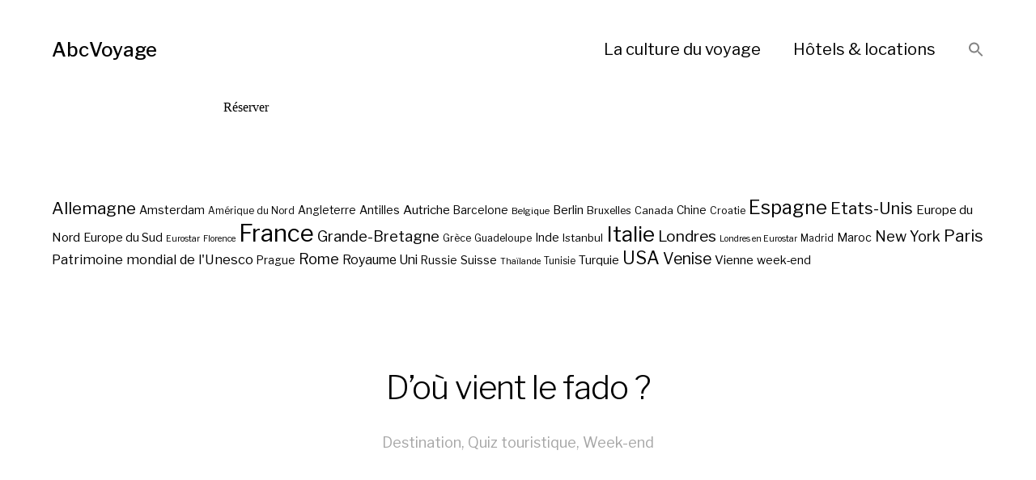

--- FILE ---
content_type: text/html; charset=UTF-8
request_url: https://abcvoyage.com/dou-vient-le-fado/avion-hotel-sejour-pas-cher/
body_size: 11276
content:
<!DOCTYPE html>

<html class="no-js" lang="fr-FR">

	<head>
		
		<meta http-equiv="content-type" content="text/html" charset="UTF-8" />
		<meta name="viewport" content="width=device-width, initial-scale=1.0, maximum-scale=1.0, user-scalable=no" >
        
          <link rel="profile" href="http://gmpg.org/xfn/11">
		 
		<title>D&rsquo;où vient le fado ? &#8211; AbcVoyage</title>
<meta name='robots' content='max-image-preview:large' />
<link rel="alternate" type="application/rss+xml" title="AbcVoyage &raquo; Flux" href="https://abcvoyage.com/feed/" />
<link rel="alternate" title="oEmbed (JSON)" type="application/json+oembed" href="https://abcvoyage.com/wp-json/oembed/1.0/embed?url=https%3A%2F%2Fabcvoyage.com%2Fdou-vient-le-fado%2Favion-hotel-sejour-pas-cher%2F" />
<link rel="alternate" title="oEmbed (XML)" type="text/xml+oembed" href="https://abcvoyage.com/wp-json/oembed/1.0/embed?url=https%3A%2F%2Fabcvoyage.com%2Fdou-vient-le-fado%2Favion-hotel-sejour-pas-cher%2F&#038;format=xml" />
		
	<style id='wp-img-auto-sizes-contain-inline-css' type='text/css'>
img:is([sizes=auto i],[sizes^="auto," i]){contain-intrinsic-size:3000px 1500px}
/*# sourceURL=wp-img-auto-sizes-contain-inline-css */
</style>
<style id='wp-emoji-styles-inline-css' type='text/css'>

	img.wp-smiley, img.emoji {
		display: inline !important;
		border: none !important;
		box-shadow: none !important;
		height: 1em !important;
		width: 1em !important;
		margin: 0 0.07em !important;
		vertical-align: -0.1em !important;
		background: none !important;
		padding: 0 !important;
	}
/*# sourceURL=wp-emoji-styles-inline-css */
</style>
<style id='wp-block-library-inline-css' type='text/css'>
:root{--wp-block-synced-color:#7a00df;--wp-block-synced-color--rgb:122,0,223;--wp-bound-block-color:var(--wp-block-synced-color);--wp-editor-canvas-background:#ddd;--wp-admin-theme-color:#007cba;--wp-admin-theme-color--rgb:0,124,186;--wp-admin-theme-color-darker-10:#006ba1;--wp-admin-theme-color-darker-10--rgb:0,107,160.5;--wp-admin-theme-color-darker-20:#005a87;--wp-admin-theme-color-darker-20--rgb:0,90,135;--wp-admin-border-width-focus:2px}@media (min-resolution:192dpi){:root{--wp-admin-border-width-focus:1.5px}}.wp-element-button{cursor:pointer}:root .has-very-light-gray-background-color{background-color:#eee}:root .has-very-dark-gray-background-color{background-color:#313131}:root .has-very-light-gray-color{color:#eee}:root .has-very-dark-gray-color{color:#313131}:root .has-vivid-green-cyan-to-vivid-cyan-blue-gradient-background{background:linear-gradient(135deg,#00d084,#0693e3)}:root .has-purple-crush-gradient-background{background:linear-gradient(135deg,#34e2e4,#4721fb 50%,#ab1dfe)}:root .has-hazy-dawn-gradient-background{background:linear-gradient(135deg,#faaca8,#dad0ec)}:root .has-subdued-olive-gradient-background{background:linear-gradient(135deg,#fafae1,#67a671)}:root .has-atomic-cream-gradient-background{background:linear-gradient(135deg,#fdd79a,#004a59)}:root .has-nightshade-gradient-background{background:linear-gradient(135deg,#330968,#31cdcf)}:root .has-midnight-gradient-background{background:linear-gradient(135deg,#020381,#2874fc)}:root{--wp--preset--font-size--normal:16px;--wp--preset--font-size--huge:42px}.has-regular-font-size{font-size:1em}.has-larger-font-size{font-size:2.625em}.has-normal-font-size{font-size:var(--wp--preset--font-size--normal)}.has-huge-font-size{font-size:var(--wp--preset--font-size--huge)}.has-text-align-center{text-align:center}.has-text-align-left{text-align:left}.has-text-align-right{text-align:right}.has-fit-text{white-space:nowrap!important}#end-resizable-editor-section{display:none}.aligncenter{clear:both}.items-justified-left{justify-content:flex-start}.items-justified-center{justify-content:center}.items-justified-right{justify-content:flex-end}.items-justified-space-between{justify-content:space-between}.screen-reader-text{border:0;clip-path:inset(50%);height:1px;margin:-1px;overflow:hidden;padding:0;position:absolute;width:1px;word-wrap:normal!important}.screen-reader-text:focus{background-color:#ddd;clip-path:none;color:#444;display:block;font-size:1em;height:auto;left:5px;line-height:normal;padding:15px 23px 14px;text-decoration:none;top:5px;width:auto;z-index:100000}html :where(.has-border-color){border-style:solid}html :where([style*=border-top-color]){border-top-style:solid}html :where([style*=border-right-color]){border-right-style:solid}html :where([style*=border-bottom-color]){border-bottom-style:solid}html :where([style*=border-left-color]){border-left-style:solid}html :where([style*=border-width]){border-style:solid}html :where([style*=border-top-width]){border-top-style:solid}html :where([style*=border-right-width]){border-right-style:solid}html :where([style*=border-bottom-width]){border-bottom-style:solid}html :where([style*=border-left-width]){border-left-style:solid}html :where(img[class*=wp-image-]){height:auto;max-width:100%}:where(figure){margin:0 0 1em}html :where(.is-position-sticky){--wp-admin--admin-bar--position-offset:var(--wp-admin--admin-bar--height,0px)}@media screen and (max-width:600px){html :where(.is-position-sticky){--wp-admin--admin-bar--position-offset:0px}}

/*# sourceURL=wp-block-library-inline-css */
</style><style id='global-styles-inline-css' type='text/css'>
:root{--wp--preset--aspect-ratio--square: 1;--wp--preset--aspect-ratio--4-3: 4/3;--wp--preset--aspect-ratio--3-4: 3/4;--wp--preset--aspect-ratio--3-2: 3/2;--wp--preset--aspect-ratio--2-3: 2/3;--wp--preset--aspect-ratio--16-9: 16/9;--wp--preset--aspect-ratio--9-16: 9/16;--wp--preset--color--black: #000;--wp--preset--color--cyan-bluish-gray: #abb8c3;--wp--preset--color--white: #fff;--wp--preset--color--pale-pink: #f78da7;--wp--preset--color--vivid-red: #cf2e2e;--wp--preset--color--luminous-vivid-orange: #ff6900;--wp--preset--color--luminous-vivid-amber: #fcb900;--wp--preset--color--light-green-cyan: #7bdcb5;--wp--preset--color--vivid-green-cyan: #00d084;--wp--preset--color--pale-cyan-blue: #8ed1fc;--wp--preset--color--vivid-cyan-blue: #0693e3;--wp--preset--color--vivid-purple: #9b51e0;--wp--preset--color--dark-gray: #333;--wp--preset--color--medium-gray: #555;--wp--preset--color--light-gray: #777;--wp--preset--gradient--vivid-cyan-blue-to-vivid-purple: linear-gradient(135deg,rgb(6,147,227) 0%,rgb(155,81,224) 100%);--wp--preset--gradient--light-green-cyan-to-vivid-green-cyan: linear-gradient(135deg,rgb(122,220,180) 0%,rgb(0,208,130) 100%);--wp--preset--gradient--luminous-vivid-amber-to-luminous-vivid-orange: linear-gradient(135deg,rgb(252,185,0) 0%,rgb(255,105,0) 100%);--wp--preset--gradient--luminous-vivid-orange-to-vivid-red: linear-gradient(135deg,rgb(255,105,0) 0%,rgb(207,46,46) 100%);--wp--preset--gradient--very-light-gray-to-cyan-bluish-gray: linear-gradient(135deg,rgb(238,238,238) 0%,rgb(169,184,195) 100%);--wp--preset--gradient--cool-to-warm-spectrum: linear-gradient(135deg,rgb(74,234,220) 0%,rgb(151,120,209) 20%,rgb(207,42,186) 40%,rgb(238,44,130) 60%,rgb(251,105,98) 80%,rgb(254,248,76) 100%);--wp--preset--gradient--blush-light-purple: linear-gradient(135deg,rgb(255,206,236) 0%,rgb(152,150,240) 100%);--wp--preset--gradient--blush-bordeaux: linear-gradient(135deg,rgb(254,205,165) 0%,rgb(254,45,45) 50%,rgb(107,0,62) 100%);--wp--preset--gradient--luminous-dusk: linear-gradient(135deg,rgb(255,203,112) 0%,rgb(199,81,192) 50%,rgb(65,88,208) 100%);--wp--preset--gradient--pale-ocean: linear-gradient(135deg,rgb(255,245,203) 0%,rgb(182,227,212) 50%,rgb(51,167,181) 100%);--wp--preset--gradient--electric-grass: linear-gradient(135deg,rgb(202,248,128) 0%,rgb(113,206,126) 100%);--wp--preset--gradient--midnight: linear-gradient(135deg,rgb(2,3,129) 0%,rgb(40,116,252) 100%);--wp--preset--font-size--small: 17px;--wp--preset--font-size--medium: 20px;--wp--preset--font-size--large: 24px;--wp--preset--font-size--x-large: 42px;--wp--preset--font-size--regular: 20px;--wp--preset--font-size--larger: 28px;--wp--preset--spacing--20: 0.44rem;--wp--preset--spacing--30: 0.67rem;--wp--preset--spacing--40: 1rem;--wp--preset--spacing--50: 1.5rem;--wp--preset--spacing--60: 2.25rem;--wp--preset--spacing--70: 3.38rem;--wp--preset--spacing--80: 5.06rem;--wp--preset--shadow--natural: 6px 6px 9px rgba(0, 0, 0, 0.2);--wp--preset--shadow--deep: 12px 12px 50px rgba(0, 0, 0, 0.4);--wp--preset--shadow--sharp: 6px 6px 0px rgba(0, 0, 0, 0.2);--wp--preset--shadow--outlined: 6px 6px 0px -3px rgb(255, 255, 255), 6px 6px rgb(0, 0, 0);--wp--preset--shadow--crisp: 6px 6px 0px rgb(0, 0, 0);}:where(.is-layout-flex){gap: 0.5em;}:where(.is-layout-grid){gap: 0.5em;}body .is-layout-flex{display: flex;}.is-layout-flex{flex-wrap: wrap;align-items: center;}.is-layout-flex > :is(*, div){margin: 0;}body .is-layout-grid{display: grid;}.is-layout-grid > :is(*, div){margin: 0;}:where(.wp-block-columns.is-layout-flex){gap: 2em;}:where(.wp-block-columns.is-layout-grid){gap: 2em;}:where(.wp-block-post-template.is-layout-flex){gap: 1.25em;}:where(.wp-block-post-template.is-layout-grid){gap: 1.25em;}.has-black-color{color: var(--wp--preset--color--black) !important;}.has-cyan-bluish-gray-color{color: var(--wp--preset--color--cyan-bluish-gray) !important;}.has-white-color{color: var(--wp--preset--color--white) !important;}.has-pale-pink-color{color: var(--wp--preset--color--pale-pink) !important;}.has-vivid-red-color{color: var(--wp--preset--color--vivid-red) !important;}.has-luminous-vivid-orange-color{color: var(--wp--preset--color--luminous-vivid-orange) !important;}.has-luminous-vivid-amber-color{color: var(--wp--preset--color--luminous-vivid-amber) !important;}.has-light-green-cyan-color{color: var(--wp--preset--color--light-green-cyan) !important;}.has-vivid-green-cyan-color{color: var(--wp--preset--color--vivid-green-cyan) !important;}.has-pale-cyan-blue-color{color: var(--wp--preset--color--pale-cyan-blue) !important;}.has-vivid-cyan-blue-color{color: var(--wp--preset--color--vivid-cyan-blue) !important;}.has-vivid-purple-color{color: var(--wp--preset--color--vivid-purple) !important;}.has-black-background-color{background-color: var(--wp--preset--color--black) !important;}.has-cyan-bluish-gray-background-color{background-color: var(--wp--preset--color--cyan-bluish-gray) !important;}.has-white-background-color{background-color: var(--wp--preset--color--white) !important;}.has-pale-pink-background-color{background-color: var(--wp--preset--color--pale-pink) !important;}.has-vivid-red-background-color{background-color: var(--wp--preset--color--vivid-red) !important;}.has-luminous-vivid-orange-background-color{background-color: var(--wp--preset--color--luminous-vivid-orange) !important;}.has-luminous-vivid-amber-background-color{background-color: var(--wp--preset--color--luminous-vivid-amber) !important;}.has-light-green-cyan-background-color{background-color: var(--wp--preset--color--light-green-cyan) !important;}.has-vivid-green-cyan-background-color{background-color: var(--wp--preset--color--vivid-green-cyan) !important;}.has-pale-cyan-blue-background-color{background-color: var(--wp--preset--color--pale-cyan-blue) !important;}.has-vivid-cyan-blue-background-color{background-color: var(--wp--preset--color--vivid-cyan-blue) !important;}.has-vivid-purple-background-color{background-color: var(--wp--preset--color--vivid-purple) !important;}.has-black-border-color{border-color: var(--wp--preset--color--black) !important;}.has-cyan-bluish-gray-border-color{border-color: var(--wp--preset--color--cyan-bluish-gray) !important;}.has-white-border-color{border-color: var(--wp--preset--color--white) !important;}.has-pale-pink-border-color{border-color: var(--wp--preset--color--pale-pink) !important;}.has-vivid-red-border-color{border-color: var(--wp--preset--color--vivid-red) !important;}.has-luminous-vivid-orange-border-color{border-color: var(--wp--preset--color--luminous-vivid-orange) !important;}.has-luminous-vivid-amber-border-color{border-color: var(--wp--preset--color--luminous-vivid-amber) !important;}.has-light-green-cyan-border-color{border-color: var(--wp--preset--color--light-green-cyan) !important;}.has-vivid-green-cyan-border-color{border-color: var(--wp--preset--color--vivid-green-cyan) !important;}.has-pale-cyan-blue-border-color{border-color: var(--wp--preset--color--pale-cyan-blue) !important;}.has-vivid-cyan-blue-border-color{border-color: var(--wp--preset--color--vivid-cyan-blue) !important;}.has-vivid-purple-border-color{border-color: var(--wp--preset--color--vivid-purple) !important;}.has-vivid-cyan-blue-to-vivid-purple-gradient-background{background: var(--wp--preset--gradient--vivid-cyan-blue-to-vivid-purple) !important;}.has-light-green-cyan-to-vivid-green-cyan-gradient-background{background: var(--wp--preset--gradient--light-green-cyan-to-vivid-green-cyan) !important;}.has-luminous-vivid-amber-to-luminous-vivid-orange-gradient-background{background: var(--wp--preset--gradient--luminous-vivid-amber-to-luminous-vivid-orange) !important;}.has-luminous-vivid-orange-to-vivid-red-gradient-background{background: var(--wp--preset--gradient--luminous-vivid-orange-to-vivid-red) !important;}.has-very-light-gray-to-cyan-bluish-gray-gradient-background{background: var(--wp--preset--gradient--very-light-gray-to-cyan-bluish-gray) !important;}.has-cool-to-warm-spectrum-gradient-background{background: var(--wp--preset--gradient--cool-to-warm-spectrum) !important;}.has-blush-light-purple-gradient-background{background: var(--wp--preset--gradient--blush-light-purple) !important;}.has-blush-bordeaux-gradient-background{background: var(--wp--preset--gradient--blush-bordeaux) !important;}.has-luminous-dusk-gradient-background{background: var(--wp--preset--gradient--luminous-dusk) !important;}.has-pale-ocean-gradient-background{background: var(--wp--preset--gradient--pale-ocean) !important;}.has-electric-grass-gradient-background{background: var(--wp--preset--gradient--electric-grass) !important;}.has-midnight-gradient-background{background: var(--wp--preset--gradient--midnight) !important;}.has-small-font-size{font-size: var(--wp--preset--font-size--small) !important;}.has-medium-font-size{font-size: var(--wp--preset--font-size--medium) !important;}.has-large-font-size{font-size: var(--wp--preset--font-size--large) !important;}.has-x-large-font-size{font-size: var(--wp--preset--font-size--x-large) !important;}
/*# sourceURL=global-styles-inline-css */
</style>

<style id='classic-theme-styles-inline-css' type='text/css'>
/*! This file is auto-generated */
.wp-block-button__link{color:#fff;background-color:#32373c;border-radius:9999px;box-shadow:none;text-decoration:none;padding:calc(.667em + 2px) calc(1.333em + 2px);font-size:1.125em}.wp-block-file__button{background:#32373c;color:#fff;text-decoration:none}
/*# sourceURL=/wp-includes/css/classic-themes.min.css */
</style>
<link rel='stylesheet' id='ivory-search-styles-css' href='https://abcvoyage.com/wp-content/plugins/add-search-to-menu/public/css/ivory-search.min.css?ver=5.5.9' type='text/css' media='all' />
<link rel='stylesheet' id='hamilton-fonts-css' href='//fonts.googleapis.com/css?family=Libre+Franklin%3A300%2C400%2C400i%2C500%2C700%2C700i&#038;subset=latin-ext&#038;ver=1' type='text/css' media='all' />
<link rel='stylesheet' id='hamilton-style-css' href='https://abcvoyage.com/wp-content/themes/memento/style.css?ver=6.9' type='text/css' media='all' />
<link rel='stylesheet' id='wp-paginate-css' href='https://abcvoyage.com/wp-content/plugins/wp-paginate/css/wp-paginate.css?ver=2.2.4' type='text/css' media='screen' />
<script type="text/javascript" src="https://abcvoyage.com/wp-includes/js/jquery/jquery.min.js?ver=3.7.1" id="jquery-core-js"></script>
<script type="text/javascript" src="https://abcvoyage.com/wp-includes/js/jquery/jquery-migrate.min.js?ver=3.4.1" id="jquery-migrate-js"></script>
<link rel="https://api.w.org/" href="https://abcvoyage.com/wp-json/" /><link rel="alternate" title="JSON" type="application/json" href="https://abcvoyage.com/wp-json/wp/v2/posts/161" /><link rel="EditURI" type="application/rsd+xml" title="RSD" href="https://abcvoyage.com/xmlrpc.php?rsd" />
<meta name="generator" content="WordPress 6.9" />
<link rel="canonical" href="https://abcvoyage.com/dou-vient-le-fado/avion-hotel-sejour-pas-cher/" />
<link rel='shortlink' href='https://abcvoyage.com/?p=161' />
		<script>jQuery( 'html' ).removeClass( 'no-js' ).addClass( 'js' );</script>
				
		<script async src="https://pagead2.googlesyndication.com/pagead/js/adsbygoogle.js?client=ca-pub-2192128320187998"
     crossorigin="anonymous"></script>
     	
	</head>
	
	<body class="wp-singular post-template-default single single-post postid-161 single-format-standard wp-theme-memento memento show-alt-nav three-columns-grid show-preview-titles">
    
        <header class="section-inner site-header group">
		
			
                    <h1 class="site-title"><a href="https://abcvoyage.com" class="site-name">AbcVoyage</a></h1>
			
						
			<div class="nav-toggle">
				<div class="bar"></div>
				<div class="bar"></div>
				<div class="bar"></div>
			</div>
			
			<ul class="alt-nav">
				<li id="menu-item-17698" class="menu-item menu-item-type-post_type menu-item-object-page menu-item-17698"><a href="https://abcvoyage.com/la-culture-du-voyage/">La culture du voyage</a></li>
<li id="menu-item-17691" class="menu-item menu-item-type-custom menu-item-object-custom menu-item-17691"><a href="https://www.booking.com/index.html?aid=859525">Hôtels &#038; locations</a></li>
<li class=" astm-search-menu is-menu is-dropdown menu-item"><a href="#" role="button" aria-label="Search Icon Link"><svg width="20" height="20" class="search-icon" role="img" viewBox="2 9 20 5" focusable="false" aria-label="Search">
						<path class="search-icon-path" d="M15.5 14h-.79l-.28-.27C15.41 12.59 16 11.11 16 9.5 16 5.91 13.09 3 9.5 3S3 5.91 3 9.5 5.91 16 9.5 16c1.61 0 3.09-.59 4.23-1.57l.27.28v.79l5 4.99L20.49 19l-4.99-5zm-6 0C7.01 14 5 11.99 5 9.5S7.01 5 9.5 5 14 7.01 14 9.5 11.99 14 9.5 14z"></path></svg></a><form  class="is-search-form is-form-style is-form-style-3 is-form-id-0 " action="https://abcvoyage.com/" method="get" role="search" ><label for="is-search-input-0"><span class="is-screen-reader-text">Search for:</span><input  type="search" id="is-search-input-0" name="s" value="" class="is-search-input" placeholder="Search here..." autocomplete=off /></label><button type="submit" class="is-search-submit"><span class="is-screen-reader-text">Search Button</span><span class="is-search-icon"><svg focusable="false" aria-label="Search" xmlns="http://www.w3.org/2000/svg" viewBox="0 0 24 24" width="24px"><path d="M15.5 14h-.79l-.28-.27C15.41 12.59 16 11.11 16 9.5 16 5.91 13.09 3 9.5 3S3 5.91 3 9.5 5.91 16 9.5 16c1.61 0 3.09-.59 4.23-1.57l.27.28v.79l5 4.99L20.49 19l-4.99-5zm-6 0C7.01 14 5 11.99 5 9.5S7.01 5 9.5 5 14 7.01 14 9.5 11.99 14 9.5 14z"></path></svg></span></button></form><div class="search-close"></div></li>			</ul>

        </header> <!-- header -->
		
				
		<nav class="site-nav">
		
			<div class="section-inner menus group">
		
				<ul id="menu-top-1" class="menu"><li class="menu-item menu-item-type-post_type menu-item-object-page menu-item-17698"><a href="https://abcvoyage.com/la-culture-du-voyage/">La culture du voyage</a></li>
<li class="menu-item menu-item-type-custom menu-item-object-custom menu-item-17691"><a href="https://www.booking.com/index.html?aid=859525">Hôtels &#038; locations</a></li>
<li class=" astm-search-menu is-menu is-dropdown menu-item"><a href="#" role="button" aria-label="Search Icon Link"><svg width="20" height="20" class="search-icon" role="img" viewBox="2 9 20 5" focusable="false" aria-label="Search">
						<path class="search-icon-path" d="M15.5 14h-.79l-.28-.27C15.41 12.59 16 11.11 16 9.5 16 5.91 13.09 3 9.5 3S3 5.91 3 9.5 5.91 16 9.5 16c1.61 0 3.09-.59 4.23-1.57l.27.28v.79l5 4.99L20.49 19l-4.99-5zm-6 0C7.01 14 5 11.99 5 9.5S7.01 5 9.5 5 14 7.01 14 9.5 11.99 14 9.5 14z"></path></svg></a><form  class="is-search-form is-form-style is-form-style-3 is-form-id-0 " action="https://abcvoyage.com/" method="get" role="search" ><label for="is-search-input-0"><span class="is-screen-reader-text">Search for:</span><input  type="search" id="is-search-input-0" name="s" value="" class="is-search-input" placeholder="Search here..." autocomplete=off /></label><button type="submit" class="is-search-submit"><span class="is-screen-reader-text">Search Button</span><span class="is-search-icon"><svg focusable="false" aria-label="Search" xmlns="http://www.w3.org/2000/svg" viewBox="0 0 24 24" width="24px"><path d="M15.5 14h-.79l-.28-.27C15.41 12.59 16 11.11 16 9.5 16 5.91 13.09 3 9.5 3S3 5.91 3 9.5 5.91 16 9.5 16c1.61 0 3.09-.59 4.23-1.57l.27.28v.79l5 4.99L20.49 19l-4.99-5zm-6 0C7.01 14 5 11.99 5 9.5S7.01 5 9.5 5 14 7.01 14 9.5 11.99 14 9.5 14z"></path></svg></span></button></form><div class="search-close"></div></li></ul>			
			</div>
		
			<footer>
			
				<div class="section-inner">

					<p>&copy; 2026 <a href="https://abcvoyage.com" class="site-name">AbcVoyage</a></p>
				
				</div>

			</footer>
			
		</nav>

			
	<div class="section-inner">

<center>
<ins class="bookingaff" data-aid="2234412" data-target_aid="2234412" data-prod="banner" data-width="728" data-height="90" data-lang="fr">
    <!-- Anything inside will go away once widget is loaded. -->
        <a href="//www.booking.com?aid=2234412">Booking.com</a>
</ins>
<script type="text/javascript">
    (function(d, sc, u) {
      var s = d.createElement(sc), p = d.getElementsByTagName(sc)[0];
      s.type = 'text/javascript';
      s.async = true;
      s.src = u + '?v=' + (+new Date());
      p.parentNode.insertBefore(s,p);
      })(document, 'script', '//cf.bstatic.com/static/affiliate_base/js/flexiproduct.js');
</script>
<br><br>
</center>

	    <a href="https://abcvoyage.com/promotion-voyage/allemagne/" class="tag-cloud-link tag-link-507 tag-link-position-1" style="font-size: 15.175pt;" aria-label="Allemagne (43 éléments)">Allemagne</a>
<a href="https://abcvoyage.com/promotion-voyage/amsterdam/" class="tag-cloud-link tag-link-295 tag-link-position-2" style="font-size: 10.625pt;" aria-label="Amsterdam (23 éléments)">Amsterdam</a>
<a href="https://abcvoyage.com/promotion-voyage/amerique-du-nord/" class="tag-cloud-link tag-link-571 tag-link-position-3" style="font-size: 8.875pt;" aria-label="Amérique du Nord (18 éléments)">Amérique du Nord</a>
<a href="https://abcvoyage.com/promotion-voyage/angleterre/" class="tag-cloud-link tag-link-418 tag-link-position-4" style="font-size: 10.275pt;" aria-label="Angleterre (22 éléments)">Angleterre</a>
<a href="https://abcvoyage.com/promotion-voyage/antilles/" class="tag-cloud-link tag-link-23 tag-link-position-5" style="font-size: 10.625pt;" aria-label="Antilles (23 éléments)">Antilles</a>
<a href="https://abcvoyage.com/promotion-voyage/autriche/" class="tag-cloud-link tag-link-481 tag-link-position-6" style="font-size: 11.5pt;" aria-label="Autriche (26 éléments)">Autriche</a>
<a href="https://abcvoyage.com/promotion-voyage/barcelone/" class="tag-cloud-link tag-link-227 tag-link-position-7" style="font-size: 10.275pt;" aria-label="Barcelone (22 éléments)">Barcelone</a>
<a href="https://abcvoyage.com/promotion-voyage/belgique/" class="tag-cloud-link tag-link-646 tag-link-position-8" style="font-size: 8.525pt;" aria-label="Belgique (17 éléments)">Belgique</a>
<a href="https://abcvoyage.com/promotion-voyage/berlin/" class="tag-cloud-link tag-link-509 tag-link-position-9" style="font-size: 10.975pt;" aria-label="Berlin (24 éléments)">Berlin</a>
<a href="https://abcvoyage.com/promotion-voyage/bruxelles/" class="tag-cloud-link tag-link-297 tag-link-position-10" style="font-size: 9.575pt;" aria-label="Bruxelles (20 éléments)">Bruxelles</a>
<a href="https://abcvoyage.com/promotion-voyage/canada/" class="tag-cloud-link tag-link-308 tag-link-position-11" style="font-size: 9.575pt;" aria-label="Canada (20 éléments)">Canada</a>
<a href="https://abcvoyage.com/promotion-voyage/chine/" class="tag-cloud-link tag-link-317 tag-link-position-12" style="font-size: 10.275pt;" aria-label="Chine (22 éléments)">Chine</a>
<a href="https://abcvoyage.com/promotion-voyage/croatie/" class="tag-cloud-link tag-link-349 tag-link-position-13" style="font-size: 9.225pt;" aria-label="Croatie (19 éléments)">Croatie</a>
<a href="https://abcvoyage.com/promotion-voyage/espagne/" class="tag-cloud-link tag-link-4 tag-link-position-14" style="font-size: 17.45pt;" aria-label="Espagne (58 éléments)">Espagne</a>
<a href="https://abcvoyage.com/promotion-voyage/etats-unis/" class="tag-cloud-link tag-link-325 tag-link-position-15" style="font-size: 15pt;" aria-label="Etats-Unis (42 éléments)">Etats-Unis</a>
<a href="https://abcvoyage.com/promotion-voyage/europe-du-nord/" class="tag-cloud-link tag-link-414 tag-link-position-16" style="font-size: 11.5pt;" aria-label="Europe du Nord (26 éléments)">Europe du Nord</a>
<a href="https://abcvoyage.com/promotion-voyage/europe-du-sud/" class="tag-cloud-link tag-link-88 tag-link-position-17" style="font-size: 10.975pt;" aria-label="Europe du Sud (24 éléments)">Europe du Sud</a>
<a href="https://abcvoyage.com/promotion-voyage/eurostar/" class="tag-cloud-link tag-link-286 tag-link-position-18" style="font-size: 8pt;" aria-label="Eurostar (16 éléments)">Eurostar</a>
<a href="https://abcvoyage.com/promotion-voyage/florence/" class="tag-cloud-link tag-link-413 tag-link-position-19" style="font-size: 8pt;" aria-label="Florence (16 éléments)">Florence</a>
<a href="https://abcvoyage.com/promotion-voyage/france/" class="tag-cloud-link tag-link-16 tag-link-position-20" style="font-size: 22pt;" aria-label="France (106 éléments)">France</a>
<a href="https://abcvoyage.com/promotion-voyage/grande-bretagne/" class="tag-cloud-link tag-link-284 tag-link-position-21" style="font-size: 13.775pt;" aria-label="Grande-Bretagne (35 éléments)">Grande-Bretagne</a>
<a href="https://abcvoyage.com/promotion-voyage/grece/" class="tag-cloud-link tag-link-53 tag-link-position-22" style="font-size: 9.225pt;" aria-label="Grèce (19 éléments)">Grèce</a>
<a href="https://abcvoyage.com/promotion-voyage/guadeloupe/" class="tag-cloud-link tag-link-302 tag-link-position-23" style="font-size: 9.225pt;" aria-label="Guadeloupe (19 éléments)">Guadeloupe</a>
<a href="https://abcvoyage.com/promotion-voyage/inde/" class="tag-cloud-link tag-link-333 tag-link-position-24" style="font-size: 10.975pt;" aria-label="Inde (24 éléments)">Inde</a>
<a href="https://abcvoyage.com/promotion-voyage/istanbul/" class="tag-cloud-link tag-link-312 tag-link-position-25" style="font-size: 9.925pt;" aria-label="Istanbul (21 éléments)">Istanbul</a>
<a href="https://abcvoyage.com/promotion-voyage/italie/" class="tag-cloud-link tag-link-6 tag-link-position-26" style="font-size: 19.55pt;" aria-label="Italie (77 éléments)">Italie</a>
<a href="https://abcvoyage.com/promotion-voyage/londres/" class="tag-cloud-link tag-link-229 tag-link-position-27" style="font-size: 14.3pt;" aria-label="Londres (38 éléments)">Londres</a>
<a href="https://abcvoyage.com/promotion-voyage/londres-en-eurostar/" class="tag-cloud-link tag-link-287 tag-link-position-28" style="font-size: 8pt;" aria-label="Londres en Eurostar (16 éléments)">Londres en Eurostar</a>
<a href="https://abcvoyage.com/promotion-voyage/madrid/" class="tag-cloud-link tag-link-347 tag-link-position-29" style="font-size: 8.875pt;" aria-label="Madrid (18 éléments)">Madrid</a>
<a href="https://abcvoyage.com/promotion-voyage/maroc/" class="tag-cloud-link tag-link-8 tag-link-position-30" style="font-size: 10.625pt;" aria-label="Maroc (23 éléments)">Maroc</a>
<a href="https://abcvoyage.com/promotion-voyage/new-york/" class="tag-cloud-link tag-link-84 tag-link-position-31" style="font-size: 13.425pt;" aria-label="New York (34 éléments)">New York</a>
<a href="https://abcvoyage.com/promotion-voyage/paris/" class="tag-cloud-link tag-link-241 tag-link-position-32" style="font-size: 15.175pt;" aria-label="Paris (43 éléments)">Paris</a>
<a href="https://abcvoyage.com/promotion-voyage/patrimoine-mondial-de-lunesco/" class="tag-cloud-link tag-link-351 tag-link-position-33" style="font-size: 12.375pt;" aria-label="Patrimoine mondial de l&#039;Unesco (29 éléments)">Patrimoine mondial de l&#039;Unesco</a>
<a href="https://abcvoyage.com/promotion-voyage/prague/" class="tag-cloud-link tag-link-314 tag-link-position-34" style="font-size: 10.275pt;" aria-label="Prague (22 éléments)">Prague</a>
<a href="https://abcvoyage.com/promotion-voyage/rome/" class="tag-cloud-link tag-link-245 tag-link-position-35" style="font-size: 13.425pt;" aria-label="Rome (34 éléments)">Rome</a>
<a href="https://abcvoyage.com/promotion-voyage/royaume-uni/" class="tag-cloud-link tag-link-872 tag-link-position-36" style="font-size: 11.85pt;" aria-label="Royaume Uni (27 éléments)">Royaume Uni</a>
<a href="https://abcvoyage.com/promotion-voyage/russie/" class="tag-cloud-link tag-link-546 tag-link-position-37" style="font-size: 10.275pt;" aria-label="Russie (22 éléments)">Russie</a>
<a href="https://abcvoyage.com/promotion-voyage/suisse/" class="tag-cloud-link tag-link-267 tag-link-position-38" style="font-size: 10.625pt;" aria-label="Suisse (23 éléments)">Suisse</a>
<a href="https://abcvoyage.com/promotion-voyage/thailande/" class="tag-cloud-link tag-link-206 tag-link-position-39" style="font-size: 8pt;" aria-label="Thaïlande (16 éléments)">Thaïlande</a>
<a href="https://abcvoyage.com/promotion-voyage/tunisie/" class="tag-cloud-link tag-link-11 tag-link-position-40" style="font-size: 8.875pt;" aria-label="Tunisie (18 éléments)">Tunisie</a>
<a href="https://abcvoyage.com/promotion-voyage/turquie/" class="tag-cloud-link tag-link-12 tag-link-position-41" style="font-size: 10.975pt;" aria-label="Turquie (24 éléments)">Turquie</a>
<a href="https://abcvoyage.com/promotion-voyage/usa/" class="tag-cloud-link tag-link-85 tag-link-position-42" style="font-size: 16.225pt;" aria-label="USA (49 éléments)">USA</a>
<a href="https://abcvoyage.com/promotion-voyage/venise/" class="tag-cloud-link tag-link-315 tag-link-position-43" style="font-size: 14.475pt;" aria-label="Venise (39 éléments)">Venise</a>
<a href="https://abcvoyage.com/promotion-voyage/vienne/" class="tag-cloud-link tag-link-316 tag-link-position-44" style="font-size: 11.5pt;" aria-label="Vienne (26 éléments)">Vienne</a>
<a href="https://abcvoyage.com/promotion-voyage/week-end/" class="tag-cloud-link tag-link-45 tag-link-position-45" style="font-size: 10.625pt;" aria-label="week-end (23 éléments)">week-end</a><br><br><br>		
		</div>
		<div class="section-inner post-161 post type-post status-publish format-standard has-post-thumbnail hentry category-destinations category-quiz-touristique category-week-ends tag-bresil tag-fado tag-lisbonne tag-portugal has-thumbnail">
		
			<header class="page-header section-inner thin fade-block">
			
				<div>
			
					<h1 class="title">D&rsquo;où vient le fado ?</h1>
						<div class="meta">

							 <a href="https://abcvoyage.com/voyager/destinations/" rel="category tag">Destination</a>, <a href="https://abcvoyage.com/voyager/quiz-touristique/" rel="category tag">Quiz touristique</a>, <a href="https://abcvoyage.com/voyager/week-ends/" rel="category tag">Week-end</a>
					
						</div>

					
				</div>

			</header><!-- .page-header -->

               <div class="entry-content section-inner thin">

				<p><a href="http://abcvoyage.com/wp-content/uploads/2008/10/Fado_Lisbonne.jpg"> </a>Le fado (du latin fatum, destin) est apparu dans les années 1820 au <strong>Portugal</strong>, mais ses origines précises sont incertaines. Il semble néammoins que ce soit un produit d’ascendance coloniale afro-brésilienne, amené au pays par les marins portugais, mélange du lundum, chant triste et lent des esclaves du <strong>Brésil</strong>, et des chants d’origine arabe de certains quartiers de Lisbonne. Musique encore très vivante aujourd&rsquo;hui, Amália Rodrigues en est devenue la référence. Les maisons de Fado demeurent le lieu d’animation le plus folklorique de Lisbonne. Les plus renommées casas do fado se concentrent dans le quartier de Bairro Alto.</p>
<p>[youtube:http://www.youtube.com/watch?v=CP_SQqGhiT8]</p>
<p>Amália Rodriguez est sur <a href="http://click.linksynergy.com/fs-bin/stat?id=UK31zXDZFRU&amp;offerid=146261&amp;type=3&amp;subid=0&amp;tmpid=1826&amp;RD_PARM1=http%253A%252F%252Fphobos.apple.com%252FWebObjects%252FMZStore.woa%252Fwa%252FviewAlbum%253Fi%253D280450414%2526id%253D280450360%2526s%253D143441%2526partnerId%253D30"> </a></p>
<p>&nbsp;</p>

				<br>
				<center>
<p> #<a href="https://abcvoyage.com/promotion-voyage/bresil/" rel="tag">Brésil</a> #<a href="https://abcvoyage.com/promotion-voyage/fado/" rel="tag">Fado</a> #<a href="https://abcvoyage.com/promotion-voyage/lisbonne/" rel="tag">Lisbonne</a> #<a href="https://abcvoyage.com/promotion-voyage/portugal/" rel="tag">Portugal</a> </p>
</center>


<br>


			</div> <!-- .content -->
			
						
				<div class="featured-image">
					<img width="450" height="450" src="https://abcvoyage.com/wp-content/uploads/2008/10/fado2-1.jpg" class="attachment-hamilton_fullscreen-image size-hamilton_fullscreen-image wp-post-image" alt="" decoding="async" fetchpriority="high" srcset="https://abcvoyage.com/wp-content/uploads/2008/10/fado2-1.jpg 450w, https://abcvoyage.com/wp-content/uploads/2008/10/fado2-1-300x300.jpg 300w, https://abcvoyage.com/wp-content/uploads/2008/10/fado2-1-150x150.jpg 150w" sizes="(max-width: 450px) 100vw, 450px" />					
									</div>

<form method="get" action="https://google.com/search" target="_top">
<a href="https://www.google.com/search?q=D&rsquo;où vient le fado ?"><font color=#900><b>D&rsquo;où vient le fado ?</b></font></a></form>
<br>
<form method="get" action="https://google.com/search" target="_top">
<input style="background-color:#900;color:#FFFACD;padding:5px;border:2px solid #ccc;font-size:10px;font-weight:bold" type="submit" name="q" value="Brésil"id="sbi"></input><input style="background-color:#900;color:#FFFACD;padding:5px;border:2px solid #ccc;font-size:10px;font-weight:bold" type="submit" name="q" value="Fado"id="sbi"></input><input style="background-color:#900;color:#FFFACD;padding:5px;border:2px solid #ccc;font-size:10px;font-weight:bold" type="submit" name="q" value="Lisbonne"id="sbi"></input><input style="background-color:#900;color:#FFFACD;padding:5px;border:2px solid #ccc;font-size:10px;font-weight:bold" type="submit" name="q" value="Portugal"id="sbi"></input></form>
						
			
		</div> <!-- .post -->

		

		<footer class="site-footer section-inner">

<center>
<script async src="https://pagead2.googlesyndication.com/pagead/js/adsbygoogle.js"></script>
<ins class="adsbygoogle"
     style="display:block"
     data-ad-format="autorelaxed"
     data-ad-client="ca-pub-2192128320187998"
     data-ad-slot="1219549226"></ins>
<script>
     (adsbygoogle = window.adsbygoogle || []).push({});
</script>
</center>

               <a href="https://abcvoyage.com/voyager/apps-iphoneipodipad/" class="tag-cloud-link tag-link-129 tag-link-position-1" style="font-size: 9.3522727272727pt;" aria-label="App iPhone/iPod/iPad (8 éléments)">App iPhone/iPod/iPad</a>
<a href="https://abcvoyage.com/voyager/architecture/" class="tag-cloud-link tag-link-408 tag-link-position-2" style="font-size: 16.909090909091pt;" aria-label="Architecture (79 éléments)">Architecture</a>
<a href="https://abcvoyage.com/voyager/awards/" class="tag-cloud-link tag-link-2934 tag-link-position-3" style="font-size: 10.625pt;" aria-label="Awards (12 éléments)">Awards</a>
<a href="https://abcvoyage.com/voyager/barometre/" class="tag-cloud-link tag-link-2 tag-link-position-4" style="font-size: 8pt;" aria-label="Baromètre (5 éléments)">Baromètre</a>
<a href="https://abcvoyage.com/voyager/billets-davion/" class="tag-cloud-link tag-link-77 tag-link-position-5" style="font-size: 18.181818181818pt;" aria-label="Billets d&#039;avion (115 éléments)">Billets d&#039;avion</a>
<a href="https://abcvoyage.com/voyager/bonnes-adresses/" class="tag-cloud-link tag-link-106 tag-link-position-6" style="font-size: 17.465909090909pt;" aria-label="Bonne adresse (92 éléments)">Bonne adresse</a>
<a href="https://abcvoyage.com/voyager/capitales/" class="tag-cloud-link tag-link-27 tag-link-position-7" style="font-size: 15.795454545455pt;" aria-label="Capitale (57 éléments)">Capitale</a>
<a href="https://abcvoyage.com/voyager/charter/" class="tag-cloud-link tag-link-78 tag-link-position-8" style="font-size: 17.943181818182pt;" aria-label="Charters (105 éléments)">Charters</a>
<a href="https://abcvoyage.com/voyager/chateau/" class="tag-cloud-link tag-link-2118 tag-link-position-9" style="font-size: 12.136363636364pt;" aria-label="Château (19 éléments)">Château</a>
<a href="https://abcvoyage.com/voyager/cinema/" class="tag-cloud-link tag-link-2234 tag-link-position-10" style="font-size: 8pt;" aria-label="Cinéma (5 éléments)">Cinéma</a>
<a href="https://abcvoyage.com/voyager/circuit/" class="tag-cloud-link tag-link-1318 tag-link-position-11" style="font-size: 8.5568181818182pt;" aria-label="Circuit (6 éléments)">Circuit</a>
<a href="https://abcvoyage.com/voyager/city-guide/" class="tag-cloud-link tag-link-337 tag-link-position-12" style="font-size: 14.204545454545pt;" aria-label="City guide (35 éléments)">City guide</a>
<a href="https://abcvoyage.com/voyager/croisieres/" class="tag-cloud-link tag-link-1944 tag-link-position-13" style="font-size: 8pt;" aria-label="Croisière (5 éléments)">Croisière</a>
<a href="https://abcvoyage.com/voyager/dernieres-minutes/" class="tag-cloud-link tag-link-79 tag-link-position-14" style="font-size: 17.943181818182pt;" aria-label="Dernières minutes (107 éléments)">Dernières minutes</a>
<a href="https://abcvoyage.com/voyager/destinations/" class="tag-cloud-link tag-link-63 tag-link-position-15" style="font-size: 17.147727272727pt;" aria-label="Destination (84 éléments)">Destination</a>
<a href="https://abcvoyage.com/voyager/decouverte/" class="tag-cloud-link tag-link-114 tag-link-position-16" style="font-size: 18.420454545455pt;" aria-label="Découverte (122 éléments)">Découverte</a>
<a href="https://abcvoyage.com/voyager/evenement/" class="tag-cloud-link tag-link-208 tag-link-position-17" style="font-size: 18.579545454545pt;" aria-label="Evénement (129 éléments)">Evénement</a>
<a href="https://abcvoyage.com/voyager/festival/" class="tag-cloud-link tag-link-209 tag-link-position-18" style="font-size: 14.204545454545pt;" aria-label="Festival (35 éléments)">Festival</a>
<a href="https://abcvoyage.com/voyager/gastronomie/" class="tag-cloud-link tag-link-311 tag-link-position-19" style="font-size: 13.965909090909pt;" aria-label="Gastronomie (33 éléments)">Gastronomie</a>
<a href="https://abcvoyage.com/voyager/guide-de-voyage/" class="tag-cloud-link tag-link-139 tag-link-position-20" style="font-size: 18.340909090909pt;" aria-label="Guide de voyage (118 éléments)">Guide de voyage</a>
<a href="https://abcvoyage.com/voyager/geographie/" class="tag-cloud-link tag-link-390 tag-link-position-21" style="font-size: 16.431818181818pt;" aria-label="Géographie (68 éléments)">Géographie</a>
<a href="https://abcvoyage.com/voyager/hotels/" class="tag-cloud-link tag-link-81 tag-link-position-22" style="font-size: 17.068181818182pt;" aria-label="Hôtel (83 éléments)">Hôtel</a>
<a href="https://abcvoyage.com/voyager/hotel-pas-cher/" class="tag-cloud-link tag-link-346 tag-link-position-23" style="font-size: 14.840909090909pt;" aria-label="Hôtel pas cher (43 éléments)">Hôtel pas cher</a>
<a href="https://abcvoyage.com/voyager/lieu-de-pelerinage/" class="tag-cloud-link tag-link-485 tag-link-position-24" style="font-size: 13.647727272727pt;" aria-label="Lieu de pèlerinage (30 éléments)">Lieu de pèlerinage</a>
<a href="https://abcvoyage.com/voyager/marches-de-noel/" class="tag-cloud-link tag-link-2409 tag-link-position-25" style="font-size: 8pt;" aria-label="Marché de Noël (5 éléments)">Marché de Noël</a>
<a href="https://abcvoyage.com/voyager/monument/" class="tag-cloud-link tag-link-328 tag-link-position-26" style="font-size: 16.988636363636pt;" aria-label="Monument (81 éléments)">Monument</a>
<a href="https://abcvoyage.com/voyager/musique/" class="tag-cloud-link tag-link-533 tag-link-position-27" style="font-size: 11.977272727273pt;" aria-label="Musique et danse (18 éléments)">Musique et danse</a>
<a href="https://abcvoyage.com/voyager/musee/" class="tag-cloud-link tag-link-83 tag-link-position-28" style="font-size: 18.897727272727pt;" aria-label="Musée (141 éléments)">Musée</a>
<a href="https://abcvoyage.com/voyager/offres-speciales/" class="tag-cloud-link tag-link-30 tag-link-position-29" style="font-size: 17.465909090909pt;" aria-label="Offre spéciale (92 éléments)">Offre spéciale</a>
<a href="https://abcvoyage.com/voyager/ou-dans-le-monde/" class="tag-cloud-link tag-link-248 tag-link-position-30" style="font-size: 9.3522727272727pt;" aria-label="Où dans le monde ? (8 éléments)">Où dans le monde ?</a>
<a href="https://abcvoyage.com/voyager/palais/" class="tag-cloud-link tag-link-657 tag-link-position-31" style="font-size: 10.068181818182pt;" aria-label="Palais (10 éléments)">Palais</a>
<a href="https://abcvoyage.com/voyager/parc-dattraction-et-de-loisir/" class="tag-cloud-link tag-link-1750 tag-link-position-32" style="font-size: 12.772727272727pt;" aria-label="Parc d&#039;attraction et de loisir (23 éléments)">Parc d&#039;attraction et de loisir</a>
<a href="https://abcvoyage.com/voyager/parc-national/" class="tag-cloud-link tag-link-568 tag-link-position-33" style="font-size: 11.181818181818pt;" aria-label="Parc National (14 éléments)">Parc National</a>
<a href="https://abcvoyage.com/voyager/places/" class="tag-cloud-link tag-link-425 tag-link-position-34" style="font-size: 8.5568181818182pt;" aria-label="Place (6 éléments)">Place</a>
<a href="https://abcvoyage.com/voyager/plages/" class="tag-cloud-link tag-link-1806 tag-link-position-35" style="font-size: 9.3522727272727pt;" aria-label="Plage (8 éléments)">Plage</a>
<a href="https://abcvoyage.com/voyager/quartier/" class="tag-cloud-link tag-link-2859 tag-link-position-36" style="font-size: 11.181818181818pt;" aria-label="Quartier (14 éléments)">Quartier</a>
<a href="https://abcvoyage.com/voyager/quiz-touristique/" class="tag-cloud-link tag-link-22 tag-link-position-37" style="font-size: 22pt;" aria-label="Quiz touristique (343 éléments)">Quiz touristique</a>
<a href="https://abcvoyage.com/voyager/recettes/" class="tag-cloud-link tag-link-367 tag-link-position-38" style="font-size: 13.011363636364pt;" aria-label="Recettes de cuisine (25 éléments)">Recettes de cuisine</a>
<a href="https://abcvoyage.com/voyager/sante/" class="tag-cloud-link tag-link-290 tag-link-position-39" style="font-size: 10.068181818182pt;" aria-label="Santé (10 éléments)">Santé</a>
<a href="https://abcvoyage.com/voyager/site-historique/" class="tag-cloud-link tag-link-1825 tag-link-position-40" style="font-size: 12.295454545455pt;" aria-label="Site historique (20 éléments)">Site historique</a>
<a href="https://abcvoyage.com/voyager/stations-balneaires/" class="tag-cloud-link tag-link-42 tag-link-position-41" style="font-size: 10.625pt;" aria-label="Station balnéaire (12 éléments)">Station balnéaire</a>
<a href="https://abcvoyage.com/voyager/stations-de-ski/" class="tag-cloud-link tag-link-266 tag-link-position-42" style="font-size: 11.340909090909pt;" aria-label="Station de ski (15 éléments)">Station de ski</a>
<a href="https://abcvoyage.com/voyager/sur-les-pas/" class="tag-cloud-link tag-link-487 tag-link-position-43" style="font-size: 15.875pt;" aria-label="Sur les pas (58 éléments)">Sur les pas</a>
<a href="https://abcvoyage.com/voyager/sejours/" class="tag-cloud-link tag-link-47 tag-link-position-44" style="font-size: 10.386363636364pt;" aria-label="Séjour (11 éléments)">Séjour</a>
<a href="https://abcvoyage.com/voyager/selection/" class="tag-cloud-link tag-link-2125 tag-link-position-45" style="font-size: 11.977272727273pt;" aria-label="Sélection (18 éléments)">Sélection</a>
<a href="https://abcvoyage.com/voyager/tour/" class="tag-cloud-link tag-link-411 tag-link-position-46" style="font-size: 9.3522727272727pt;" aria-label="Tour (8 éléments)">Tour</a>
<a href="https://abcvoyage.com/voyager/villes-universitaires/" class="tag-cloud-link tag-link-888 tag-link-position-47" style="font-size: 8.5568181818182pt;" aria-label="Ville universitaire (6 éléments)">Ville universitaire</a>
<a href="https://abcvoyage.com/voyager/visites/" class="tag-cloud-link tag-link-18 tag-link-position-48" style="font-size: 10.068181818182pt;" aria-label="Visite (10 éléments)">Visite</a>
<a href="https://abcvoyage.com/voyager/vol-pas-cher/" class="tag-cloud-link tag-link-80 tag-link-position-49" style="font-size: 18.579545454545pt;" aria-label="Vol pas cher (127 éléments)">Vol pas cher</a>
<a href="https://abcvoyage.com/voyager/week-ends/" class="tag-cloud-link tag-link-46 tag-link-position-50" style="font-size: 16.909090909091pt;" aria-label="Week-end (79 éléments)">Week-end</a>
              <br><br><br>


			<p>&copy; 2026 <a href="https://mementomundi.com" class="site-name">Memento Mundi</a></p>
			<br>
			<center>
			<img src="https://mementomundi.com/images/MM.png" width="50" />
			</center>
			
		</footer> <!-- footer -->
	    
	    <script type="speculationrules">
{"prefetch":[{"source":"document","where":{"and":[{"href_matches":"/*"},{"not":{"href_matches":["/wp-*.php","/wp-admin/*","/wp-content/uploads/*","/wp-content/*","/wp-content/plugins/*","/wp-content/themes/memento/*","/*\\?(.+)"]}},{"not":{"selector_matches":"a[rel~=\"nofollow\"]"}},{"not":{"selector_matches":".no-prefetch, .no-prefetch a"}}]},"eagerness":"conservative"}]}
</script>
<script type="text/javascript" src="https://abcvoyage.com/wp-includes/js/imagesloaded.min.js?ver=5.0.0" id="imagesloaded-js"></script>
<script type="text/javascript" src="https://abcvoyage.com/wp-includes/js/masonry.min.js?ver=4.2.2" id="masonry-js"></script>
<script type="text/javascript" src="https://abcvoyage.com/wp-content/themes/memento/assets/js/global.js?ver=6.9" id="hamilton_global-js"></script>
<script type="text/javascript" id="ivory-search-scripts-js-extra">
/* <![CDATA[ */
var IvorySearchVars = {"is_analytics_enabled":"1"};
//# sourceURL=ivory-search-scripts-js-extra
/* ]]> */
</script>
<script type="text/javascript" src="https://abcvoyage.com/wp-content/plugins/add-search-to-menu/public/js/ivory-search.min.js?ver=5.5.9" id="ivory-search-scripts-js"></script>
<script id="wp-emoji-settings" type="application/json">
{"baseUrl":"https://s.w.org/images/core/emoji/17.0.2/72x72/","ext":".png","svgUrl":"https://s.w.org/images/core/emoji/17.0.2/svg/","svgExt":".svg","source":{"concatemoji":"https://abcvoyage.com/wp-includes/js/wp-emoji-release.min.js?ver=6.9"}}
</script>
<script type="module">
/* <![CDATA[ */
/*! This file is auto-generated */
const a=JSON.parse(document.getElementById("wp-emoji-settings").textContent),o=(window._wpemojiSettings=a,"wpEmojiSettingsSupports"),s=["flag","emoji"];function i(e){try{var t={supportTests:e,timestamp:(new Date).valueOf()};sessionStorage.setItem(o,JSON.stringify(t))}catch(e){}}function c(e,t,n){e.clearRect(0,0,e.canvas.width,e.canvas.height),e.fillText(t,0,0);t=new Uint32Array(e.getImageData(0,0,e.canvas.width,e.canvas.height).data);e.clearRect(0,0,e.canvas.width,e.canvas.height),e.fillText(n,0,0);const a=new Uint32Array(e.getImageData(0,0,e.canvas.width,e.canvas.height).data);return t.every((e,t)=>e===a[t])}function p(e,t){e.clearRect(0,0,e.canvas.width,e.canvas.height),e.fillText(t,0,0);var n=e.getImageData(16,16,1,1);for(let e=0;e<n.data.length;e++)if(0!==n.data[e])return!1;return!0}function u(e,t,n,a){switch(t){case"flag":return n(e,"\ud83c\udff3\ufe0f\u200d\u26a7\ufe0f","\ud83c\udff3\ufe0f\u200b\u26a7\ufe0f")?!1:!n(e,"\ud83c\udde8\ud83c\uddf6","\ud83c\udde8\u200b\ud83c\uddf6")&&!n(e,"\ud83c\udff4\udb40\udc67\udb40\udc62\udb40\udc65\udb40\udc6e\udb40\udc67\udb40\udc7f","\ud83c\udff4\u200b\udb40\udc67\u200b\udb40\udc62\u200b\udb40\udc65\u200b\udb40\udc6e\u200b\udb40\udc67\u200b\udb40\udc7f");case"emoji":return!a(e,"\ud83e\u1fac8")}return!1}function f(e,t,n,a){let r;const o=(r="undefined"!=typeof WorkerGlobalScope&&self instanceof WorkerGlobalScope?new OffscreenCanvas(300,150):document.createElement("canvas")).getContext("2d",{willReadFrequently:!0}),s=(o.textBaseline="top",o.font="600 32px Arial",{});return e.forEach(e=>{s[e]=t(o,e,n,a)}),s}function r(e){var t=document.createElement("script");t.src=e,t.defer=!0,document.head.appendChild(t)}a.supports={everything:!0,everythingExceptFlag:!0},new Promise(t=>{let n=function(){try{var e=JSON.parse(sessionStorage.getItem(o));if("object"==typeof e&&"number"==typeof e.timestamp&&(new Date).valueOf()<e.timestamp+604800&&"object"==typeof e.supportTests)return e.supportTests}catch(e){}return null}();if(!n){if("undefined"!=typeof Worker&&"undefined"!=typeof OffscreenCanvas&&"undefined"!=typeof URL&&URL.createObjectURL&&"undefined"!=typeof Blob)try{var e="postMessage("+f.toString()+"("+[JSON.stringify(s),u.toString(),c.toString(),p.toString()].join(",")+"));",a=new Blob([e],{type:"text/javascript"});const r=new Worker(URL.createObjectURL(a),{name:"wpTestEmojiSupports"});return void(r.onmessage=e=>{i(n=e.data),r.terminate(),t(n)})}catch(e){}i(n=f(s,u,c,p))}t(n)}).then(e=>{for(const n in e)a.supports[n]=e[n],a.supports.everything=a.supports.everything&&a.supports[n],"flag"!==n&&(a.supports.everythingExceptFlag=a.supports.everythingExceptFlag&&a.supports[n]);var t;a.supports.everythingExceptFlag=a.supports.everythingExceptFlag&&!a.supports.flag,a.supports.everything||((t=a.source||{}).concatemoji?r(t.concatemoji):t.wpemoji&&t.twemoji&&(r(t.twemoji),r(t.wpemoji)))});
//# sourceURL=https://abcvoyage.com/wp-includes/js/wp-emoji-loader.min.js
/* ]]> */
</script>
	        
	</body>
</html>

--- FILE ---
content_type: text/html; charset=UTF-8
request_url: https://www.booking.com/flexiproduct.html?product=banner&w=728&h=90&lang=fr&aid=2234412&target_aid=2234412&tmpl=affiliate_banner&fid=1769211354192&affiliate-link=widget1&
body_size: 1818
content:
<!DOCTYPE html>
<html lang="en">
<head>
    <meta charset="utf-8">
    <meta name="viewport" content="width=device-width, initial-scale=1">
    <title></title>
    <style>
        body {
            font-family: "Arial";
        }
    </style>
    <script type="text/javascript">
    window.awsWafCookieDomainList = ['booking.com'];
    window.gokuProps = {
"key":"AQIDAHjcYu/GjX+QlghicBgQ/7bFaQZ+m5FKCMDnO+vTbNg96AHzOpaJdCT16BNTHHOlBrRcAAAAfjB8BgkqhkiG9w0BBwagbzBtAgEAMGgGCSqGSIb3DQEHATAeBglghkgBZQMEAS4wEQQME93hLjFno3N6GTj9AgEQgDt/iV7X9Hdzof9EfVmH2hm5ve21Uzi52f21MPofygpjydkfDxvTMDpVtHV/BR549NavJWgn0JGR+3yffA==",
          "iv":"A6x+RAH78AAADfOD",
          "context":"ejNycsRFpGk1t1JHEtUaOV/cRoiZW1jJuXT8Qh+N0AaaykVbpLteOWghtCiadvRbGHz/3Ex0KbeV0YiRxrYDO1UKA3YfEpPT//s1vTnidMm0fvzORflW6Otx9GOhWeJJyOyowTFIO0XaReDekzlphf/[base64]"
};
    </script>
    <script src="https://d8c14d4960ca.337f8b16.us-east-2.token.awswaf.com/d8c14d4960ca/a18a4859af9c/f81f84a03d17/challenge.js"></script>
</head>
<body>
    <div id="challenge-container"></div>
    <script type="text/javascript">
        AwsWafIntegration.saveReferrer();
        AwsWafIntegration.checkForceRefresh().then((forceRefresh) => {
            if (forceRefresh) {
                AwsWafIntegration.forceRefreshToken().then(() => {
                    window.location.reload(true);
                });
            } else {
                AwsWafIntegration.getToken().then(() => {
                    window.location.reload(true);
                });
            }
        });
    </script>
    <noscript>
        <h1>JavaScript is disabled</h1>
        In order to continue, we need to verify that you're not a robot.
        This requires JavaScript. Enable JavaScript and then reload the page.
    </noscript>
</body>
</html>

--- FILE ---
content_type: text/html; charset=utf-8
request_url: https://www.google.com/recaptcha/api2/aframe
body_size: 266
content:
<!DOCTYPE HTML><html><head><meta http-equiv="content-type" content="text/html; charset=UTF-8"></head><body><script nonce="JTZPniSySxbYvigkpqS_ow">/** Anti-fraud and anti-abuse applications only. See google.com/recaptcha */ try{var clients={'sodar':'https://pagead2.googlesyndication.com/pagead/sodar?'};window.addEventListener("message",function(a){try{if(a.source===window.parent){var b=JSON.parse(a.data);var c=clients[b['id']];if(c){var d=document.createElement('img');d.src=c+b['params']+'&rc='+(localStorage.getItem("rc::a")?sessionStorage.getItem("rc::b"):"");window.document.body.appendChild(d);sessionStorage.setItem("rc::e",parseInt(sessionStorage.getItem("rc::e")||0)+1);localStorage.setItem("rc::h",'1769211356728');}}}catch(b){}});window.parent.postMessage("_grecaptcha_ready", "*");}catch(b){}</script></body></html>